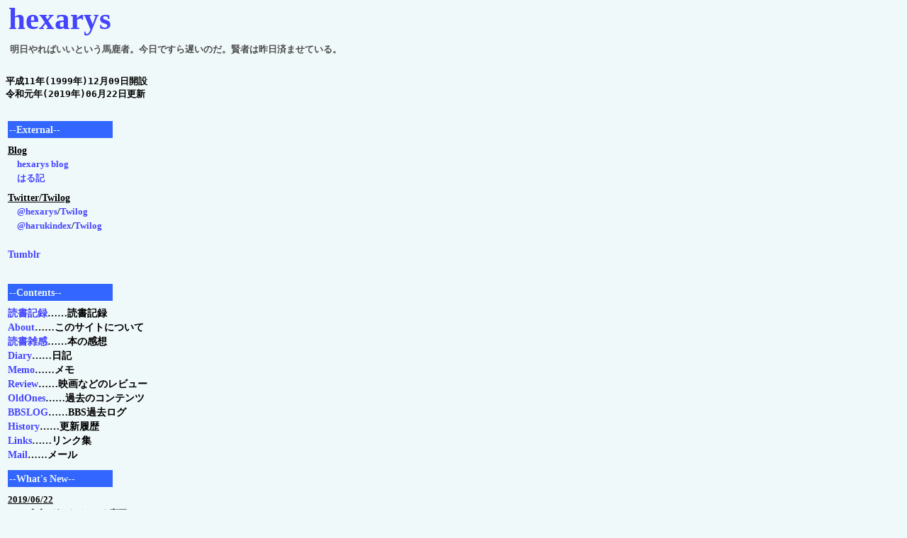

--- FILE ---
content_type: text/html
request_url: https://hexarys.net/
body_size: 2328
content:
<?xml version="1.0" encoding="UTF-8"?>
<!DOCTYPE html PUBLIC "-//W3C//DTD XHTML 1.1//EN" "http://www.w3.org/TR/xhtml11/DTD/xhtml11/dtd">
<html xmlns="http://www.w3.org/1999/xhtml" xml:lang="ja">
<head>
<title>hexarys-HOME-</title>
<meta name="verify-v1" content="GAb8MW38LAEaegOy6nLzU9VB8Y/DDyFaOF366C9noIM=" />
<meta http-equiv="Content-Type" content="text/html;charset=UTF-8" />
<meta http-equiv="Content-Style-Type" content="text/css" />
<meta http-equiv="Content-Script-Type" content="text/javascript" />
<meta name="URL" content="http://www.hexarys.net" />
<link rel="stylesheet" type="text/css" href="top.css" />
<script type="text/javascript" src="top.js"></script>
</head>
<body>
<script type="text/javascript" src="hata.js"></script>
<h1><a href="http://www.hexarys.net/">hexarys</a></h1>
<h3 class="mto">
<script type="text/javascript" src="aph.js"></script>
</h3>

<div class="loose cls bold flet mto small" style="padding:0.2em;margin-right:0.5em;">
</div>

<div class="mto mono bold mrf cls left">
平成11年(1999年)12月09日開設<br />
令和元年(2019年)06月22日更新
</div>

<div class="loose cls bold flet mto small" style="padding:0.2em;margin-right:0.5em;">

<h2>--External--</h2>
<dl>
<dt>Blog</dt>
<dd><a href="https://blog.hexarys.net" title="メインブログ">hexarys blog</a></dd>
<dd><a href="https://haruki.hexarys.net" title="サブブログ">はる記</a></dd>
<dt>Twitter/Twilog</dt>
<dd><a href="https://twitter.com/hexarys">@hexarys</a>/<a href="http://twilog.org/hexarys">Twilog</a></dd>
<dd><a href="https://twitter.com/harukindex">@harukindex</a>/<a href="http://twilog.org/harukindex">Twilog</a></dd>
</dl>
<br />
<a href="http://tumblr.hexarys.net/">Tumblr</a><br />
<br />
<!--
<a href="http://mediamarker.net/u/basico/" title="MediaMarker">basico@hexarysの書斎</a><br />
<a href="http://kailog.net/basico">買いログ</a><br />
-->

<h2>--Contents--</h2>
<a href="./book/index.html">読書記録</a>……読書記録<br />
<a href="./about/index.html" title="このサイトについて">About</a>……このサイトについて<br />
<a href="./brev/index.html" title="本の感想">読書雑感</a>……本の感想<br />
<a href="./san/index.html">Diary</a>……日記<br />
<a href="./data/index.html">Memo</a>……メモ<br />
<a href="./revw/index.html" title="映画などのレビュー">Review</a>……映画などのレビュー<br />
<a href="./oo/index.html" title="過去のコンテンツ">OldOnes</a>……過去のコンテンツ<br />
<a href="./bbs/index.html">BBSLOG</a>……BBS過去ログ<br />
<a href="./about/history.html" title="更新履歴">History</a>……更新履歴<br />
<a href="./link/index.html" title="リンク集">Links</a>……リンク集<br />
<a href="mailto:info&#x40;hexarys.net">Mail</a>……メール<br />
<a href="./faq/index.html"> </a><a href="./tips/index.html"> </a>

<h2>--What's New--</h2>
<dl class="small" style="margin-top:0em;">

<dt>2019/06/22</dt>
<dd>サブブログのタイトルを変更</dd>
<dd>MediaMarkerのサービス終了に伴い「basico@hexarysの書斎」へのリンクを削除</dd>
<dd>長年未使用だった「買いログ」へのリンクを削除</dd>
<dd>@harukindexへのリンクを追加</dd>
<dd>その他デザインなどを微調整</dd>

<dt>2018/04/07</dt><dd>ブログのhttps化を反映</dd>
<dt>2017/09/07</dt><dd>徒然「このサイトについて」</dd>
<dt>2013/02/05</dt><dd>Tumblrとblogのリンク先を変更（独自ドメイン化）</dd>
<dt>2011/01/15</dt><dd>外部サービスリンクにTwilogを追加</dd>
<dt>2011/01/09</dt><dd>HOMEに外部サービスへのリンクを追加</dd>
<dt>2010/09/20</dt><dd>徒然「サイトの運営方針について」</dd>
</dl>

<br /><br />
<!--
<a href="http://validator.w3.org/check?uri=referer"><img src="http://www.w3.org/Icons/valid-xhtml11" alt="Valid XHTML 1.1" class="bnn" /></a>
-->
<script type="text/javascript" src="http://accnt.dp16175343.lolipop.jp/cnt/accnt.php?cnt_id=1070703&ac_id=LA07411255&mode=total&type=text"></script>
</div>


<div class="flet oneem rside small">

<div class="ra mto"><strong id="h220920">このサイトについて</strong><hr />
このサイトはウェブサイト「hexarys」の跡地です。<br />
主なコンテンツはブログ「<a href="https://blog.hexarys.net" class="bold">hexarys blog</a>」に移行済みです。<br />
また、2017年1月5日にサブブログ「<a href="https://haruki.hexarys.net" class="bold">はる記</a>」を開設しました。<br />
<br />

<!--
基本的に<a href="http://blog.hexarys.net">ブログ</a>に集約します。<br />
今後、ブログ以外でこのサイトでメンテナンスするのは読書記録程度になるかと思います。<br />
-->
<div class="small obli right">2019.06.22</div>
</div>

<br />
<script type="text/javascript"><!--
google_ad_client = "pub-8321362121901839";
google_ad_width = 200;
google_ad_height = 90;
google_ad_format = "200x90_0ads_al";
//2007-09-01: linkunit
google_ad_channel = "6582010861";
google_color_border = "F0F9F9";
google_color_bg = "F0F9F9";
google_color_link = "3366FF";
google_color_text = "000000";
google_color_url = "008000";
//-->
</script>
<script type="text/javascript" src="http://pagead2.googlesyndication.com/pagead/show_ads.js"></script>
</div>

<script type="text/javascript">
var gaJsHost = (("https:" == document.location.protocol) ? "https://ssl." : "http://www.");
document.write(unescape("%3Cscript src='" + gaJsHost + "google-analytics.com/ga.js' type='text/javascript'%3E%3C/script%3E"));
</script>
<script type="text/javascript">
var pageTracker = _gat._getTracker("UA-146516-3");
pageTracker._initData();
pageTracker._trackPageview();
</script>

</body>
</html>


--- FILE ---
content_type: text/css
request_url: https://hexarys.net/top.css
body_size: 273
content:
@import url(stricx.css);

a	{text-decoration:none;}
h1	{font-family:Verdana;font-size:2.7em;margin-top:0.6em;line-height:3%;margin-left:0.1em;color:#3333ff;text-decoration:none;} /* #aaaaaa */
h2	{font-size:1em;margin-bottom:0.5em;width:10em;padding:2px;background-color:#3366ff;color:#ecf6f6;}
h3	{font-family:Verdana;color:#4c4c4c;font-size:0.8em;margin-left:0em;padding:0.5em;}	/* #eeeeee */
dl	{font-size:1em;margin:0em;}
dd	{margin-left:1em;font-size:0.9em;}
dt	{font-weight:bold;text-decoration:underline;margin-top:0.5em;}

.rside	{width:72%;}
.lside	{width:23%;word-break:break-all;}

.hit	{height:6em;width:11em;}
.mrf	{margin-right:3%;margin-top:-3em;}



--- FILE ---
content_type: text/css
request_url: https://hexarys.net/stricx.css
body_size: -20
content:
@import url(stric.css);
@import url(strix.css);


--- FILE ---
content_type: text/css
request_url: https://hexarys.net/stric.css
body_size: 189
content:
@import url(class.css);

a:link		{color:#4444ff;}
a:visited	{color:#550088;}
a:active	{color:#008080;}
a:hover		{color:#0088ff;text-decoration:underline;}

a:link.black	{color:#000000}

kbd	{font-family: monospace}
body{background-color:#f0f9f9;font-family:Verdana;} /* #f8f8ff Ghostwhite #c5e4ff */
td	{text-align:left;}

h2	{margin-bottom:0em;}
h3	{margin-bottom:0em;}

#black	{color:#000000}



--- FILE ---
content_type: text/css
request_url: https://hexarys.net/strix.css
body_size: 295
content:
h1	{font-family:HG正楷書体-PRO;font-size:3em;margin-top:30px;line-height:60%;}
h2	{font-family:HG正楷書体-PRO;font-size:1.6em;margin-bottom:0em;}
h3	{font-family:HG正楷書体-PRO;font-weight:bold;font-size:1.5em;}


caption	{font-weight:bold;}
table	{border-collapse:collapse;}
th	{border:2px solid #3366ff;padding:3px;}
td	{border:2px solid #3366ff;padding:3px;}

hr	{text-align:left;border:thin dashed #3366ff;height:2px;width:100%;}

.ono{text-decoration:none;margin-left:1em;}

.ra	{margin-top:1em;border:2px solid #3366ff;padding:0.3em 0.3em 0em 0.3em;width:90%;line-height:130%;}
.rm	{margin:0em;border-top:0.1em dashed #3366ff;padding:0.3em;}

.frame	{padding:0.4em;width:95%;border:0.3em solid #3366ff;margin-top:1em;}

.bkimg {float:left;margin-right:1em;margin-left:0.3em;}


--- FILE ---
content_type: text/css
request_url: https://hexarys.net/class.css
body_size: 402
content:
.hide		{color:#f0f9f9;}

.no	{text-decoration:none;}
.ss	{text-decoration:line-through;}

.quot	{font-style:oblique;margin-left:1em;}

.obli	{font-style:oblique;}
.mono	{font-family:monospace;}
.bold	{font-weight:bold;}

.comib	{font-family:Comic Sans MS;font-weight:bold;}
.comic	{font-family:Comic Sans MS;}
.hgpro	{font-family:HG��������-PRO;}

.bot	{vertical-align:bottom}
.top	{vertical-align:top}
.left	{text-align:left}
.right{text-align:right}
.cen	{text-align:center}
.flet	{float:left;}
.frgt	{float:right;}
.cls	{clear:both;}

.mto		{margin-top:1em;}
.mbo		{margin-bottom:1em;}
.oneem	{margin-left:1em;}
.lead		{margin-left:3em;font-size:0.9em}
.read		{line-height:130%;margin-left:2em;}
.loose	{line-height:142%;}
.loos		{line-height:120%;}

.titled	{color:#3366ff;font-size:3em;font-weight:bold;line-height:5%;}
.titleu	{color:#114499;font-size:3em;font-weight:bold;line-height:3%;margin-left:3px}

.litbig	{font-size:2em}
.big	{font-size:1.1em}
.cig	{font-size:1.5em}
.nom	{font-size:1em}
.small	{font-size:0.9em}

.bnn	{border:0em;}

.afi	{border:0em;margin-right:1em;float:left;}

--- FILE ---
content_type: application/javascript
request_url: https://hexarys.net/aph.js
body_size: 228
content:
md=new Date();

w=md.getTime();

w = w % 10;

switch(w){
	case 0:
		mes="明日やればいいという馬鹿者。今日ですら遅いのだ。賢者は昨日済ませている。";
	break;

	case 1:
		mes="知って行なわざるは、知らざるに同じ。";
	break;


	default:
		mes="Scientia est Potentia.";
	break;
}

aph();

function aph(){
	document.write(mes);
}



--- FILE ---
content_type: application/javascript
request_url: https://hexarys.net/hata.js
body_size: 393
content:
md=new Date();

m=md.getMonth()+1;
d=md.getDate();
w=md.getDay();

     if(m== 1&&d== 1){mes="元日";cs();}
else if(m== 2&&d==11){mes="建国記念の日";cs();}
else if(m==11&&d== 3){mes="文化の日";cs();}
else if(m==12&&d==23){mes="天皇誕生日";cs();}

else if(m== 1&&d>= 8&&d<=14&&w==1){mes="成人の日";cs();}
else if(m== 7&&d>=15&&d<=21&&w==1){mes="海の日";cs();}
else if(m== 9&&d>=15&&d<=21&&w==1){mes="敬老の日";cs();}
else if(m==10&&d>= 8&&d<=14&&w==1){mes="体育の日";cs();}

else if(m== 4&&d==29){mes="昭和の日";cs();}
else if(m== 5&&d== 3){mes="憲法記念日";cs();}
else if(m== 5&&d== 4){mes="みどりの日";cs();}
else if(m== 5&&d== 5){mes="こどもの日";cs();}

else if(m==11&&d==23){mes="勤労感謝の日";cs();}

else if(m== 3&&d==20){mes="春分の日";cs();}
else if(m== 9&&d==23){mes="秋分の日";cs();}

else {}

function cs(){
document.write("<img src=\"./images/ssunflag.gif\" style=\"border:solid 1px #000000;\" /><br /><span class=\"small\">"+mes+"</span>");
}
function ds(){
document.write("<span class=\"small\">"+mes+"</span>");
}

